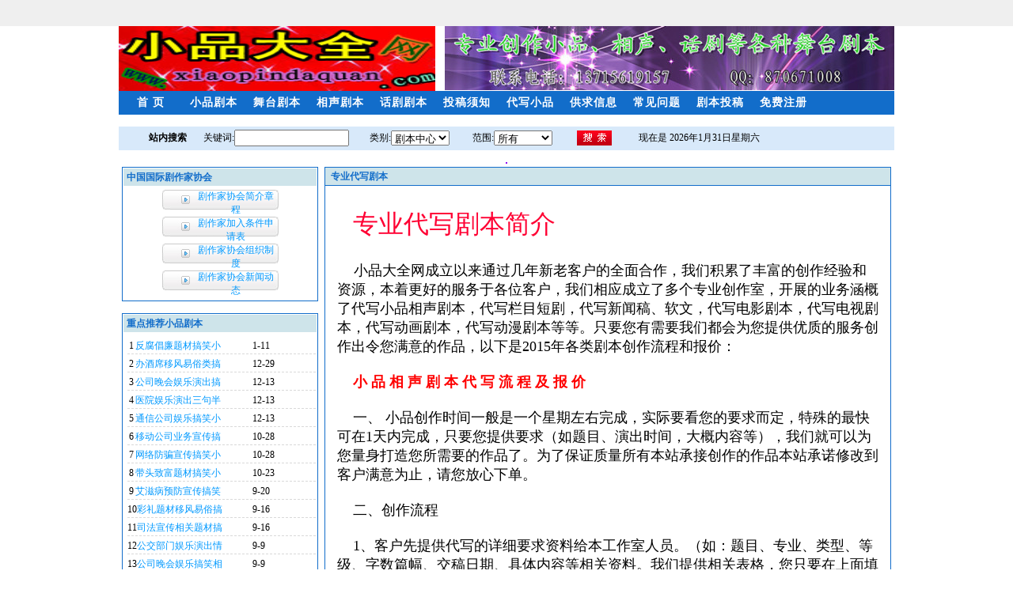

--- FILE ---
content_type: text/html; Charset=GB2312
request_url: http://www.xiaopindaquan.com/zydxjb/
body_size: 53602
content:
<!DOCTYPE html PUBLIC "-//W3C//DTD XHTML 1.0 Transitional//EN" "http://www.w3.org/TR/xhtml1/DTD/xhtml1-transitional.dtd">
<html>
<head>
<meta http-equiv="X-UA-Compatible" content="IE=EmulateIE7">
<meta http-equiv="Content-Type" content="text/html; charset=gb2312">
<meta http-equiv="Content-Language" content="gb2312">
<meta name="keywords" content="代写小品,代写相声,代写话剧,代写舞台剧">
<meta name="description" content="代写小品,代写相声,代写话剧,代写舞台剧">
<link rel="shortcut icon" href="/Skins/Default/images/favicon.ico">
<link rel="Bookmark" href="/Skins/Default/images/favicon.ico">
<Script language="JavaScript" Src="/Inc/Site.Js"></Script>
<Script language="JavaScript" Src="/Inc/Menu.Js"></Script>
<meta name="generator" content="YBBCms 6.1.0" />
<meta name="copyright" content="2008-2010 YiBuBan Inc." />
<title>小品信息网---专业代写剧本</title>
<script>
function get_Code(){
document.getElementById("imgurl").src='/inc/CodeNum.asp?'+Math.random()
}
</script>
			<style type="text/css">
<!--

#tab_container {
height:20px;
line-height:20px;
width:690px;
background-color:#CCCCCC;
}
#tab_container ul {
margin:0;
padding:0;
list-style:none;
}
#tab_container li {
margin-left:10px;
width:120px;
float:left;
padding:0;
list-style:none;
}
#navPyra .normal_tab{
float:left;
margin: 0 30px 0 0;
padding: 0;
line-height:20px;
height:20px;
list-style:none;
background-color:#CCCCCC;
}
#navPyra .normal_tab a {
display:block;
font-size:12px;
color:000000;

margin:0;

text-decoration: none;
}
#navPyra .current_tab{
float:left;
margin: 0 30px 0 0;
padding: 0;
height:20px;
list-style-type: none;
background-color:#CCCCCC;
}
#navPyra .current_tab a {
display:block;
font-size:12px;
color:#000;
margin:0;

text-decoration: none;
background-color:#CCCCCC;
}
-->
</style>



<LINK href="/newimg/style1.css" type=text/css rel=stylesheet>
</head>

<body>
<SCRIPT language=JavaScript>
<!--
function mmLoadMenus() {
  if (window.mm_menu_1217143319_0) return;
    window.mm_menu_1217143319_0 = new Menu("root",70,20,"",12,"#ffffff","#ffffff","#000000","#000000","center","middle",3,0,100,-5,7,true,true,false,0,true,true);
  mm_menu_1217143319_0.addMenuItem("单口相声","location='/Screenplay_1_1_0/'");
  mm_menu_1217143319_0.addMenuItem("群口相声","location='/Screenplay_2_1_0/'");
  mm_menu_1217143319_0.addMenuItem("其它相声","location='/Screenplay_3_1_0/'");
  mm_menu_1217143319_0.addMenuItem("对口相声","location='/Screenplay_4_1_0/'");
   mm_menu_1217143319_0.hideOnMouseOut=true;
   mm_menu_1217143319_0.bgColor='';
   mm_menu_1217143319_0.menuBorder=0;
   mm_menu_1217143319_0.menuLiteBgColor='';
   mm_menu_1217143319_0.menuBorderBgColor='';
   window.mm_menu_1217143320_0 = new Menu("root",70,20,"",12,"#ffffff","#ffffff","#000000","#000000","center","middle",3,0,100,-5,7,true,true,false,0,true,true);
  mm_menu_1217143320_0.addMenuItem("音乐剧","location='/telescript_32_1_0/'");
  mm_menu_1217143320_0.addMenuItem("情景剧","location='/telescript_33_1_0/'");
  mm_menu_1217143320_0.addMenuItem("快板","location='/telescript_34_1_0/'");
  mm_menu_1217143320_0.addMenuItem("三句半","location='/telescript_35_1_0/'");
  mm_menu_1217143320_0.addMenuItem("哑剧","location='/telescript_36_1_0/'");
  mm_menu_1217143320_0.addMenuItem("戏曲","location='/telescript_37_1_0/'");
  mm_menu_1217143320_0.addMenuItem("双簧","location='/telescript_38_1_0/'");
  mm_menu_1217143320_0.addMenuItem("二人转","location='/telescript_39_1_0/'");
  mm_menu_1217143320_0.addMenuItem("诗朗诵","location='/telescript_40_1_0/'");
  mm_menu_1217143320_0.addMenuItem("演讲稿","location='/telescript_41_1_0/'");
   mm_menu_1217143320_0.hideOnMouseOut=true;
   mm_menu_1217143320_0.bgColor='';
   mm_menu_1217143320_0.menuBorder=0;
   mm_menu_1217143320_0.menuLiteBgColor='';
   mm_menu_1217143320_0.menuBorderBgColor='';
   
     window.mm_menu_1217143321_0 = new Menu("root",100,20,"",12,"#ffffff","#ffffff","#000000","#000000","center","middle",3,0,100,-5,7,true,true,false,0,true,true);
  mm_menu_1217143321_0.addMenuItem("喜剧小品","location='/xiaoping_42_1_0/'");
  mm_menu_1217143321_0.addMenuItem("感人小品","location='/xiaoping_43_1_0/'");
  mm_menu_1217143321_0.addMenuItem("节气小品","location='/xiaoping_44_1_0/'");
  mm_menu_1217143321_0.addMenuItem("行业小品","location='/xiaoping_45_1_0/'");
  mm_menu_1217143321_0.addMenuItem("其它小品","location='/xiaoping_46_1_0/'");

   mm_menu_1217143321_0.hideOnMouseOut=true;
   mm_menu_1217143321_0.bgColor='';
   mm_menu_1217143321_0.menuBorder=0;
   mm_menu_1217143321_0.menuLiteBgColor='';
   mm_menu_1217143321_0.menuBorderBgColor='';
   
   window.mm_menu_1217143322_0 = new Menu("root",100,20,"",12,"#ffffff","#ffffff","#000000","#000000","center","middle",3,0,100,-5,7,true,true,false,0,true,true);
  mm_menu_1217143322_0.addMenuItem("喜剧小品","location='about-gsjj.asp'");
  mm_menu_1217143322_0.addMenuItem("小品剧本","location='news.asp'");
  mm_menu_1217143322_0.addMenuItem("小品剧本","location='about-zzjg.asp'");
  mm_menu_1217143322_0.addMenuItem("小品剧本","location='about-gsjj.asp'");
  mm_menu_1217143322_0.addMenuItem("小品剧本","location='news.asp'");
  mm_menu_1217143322_0.addMenuItem("小品剧本","location='about-zzjg.asp'");
  mm_menu_1217143322_0.addMenuItem("小品剧本","location='about-gsjj.asp'");
  mm_menu_1217143322_0.addMenuItem("小品剧本","location='news.asp'");
  mm_menu_1217143322_0.addMenuItem("小品剧本","location='about-zzjg.asp'");
   mm_menu_1217143322_0.hideOnMouseOut=true;
   mm_menu_1217143322_0.bgColor='';
   mm_menu_1217143322_0.menuBorder=0;
   mm_menu_1217143322_0.menuLiteBgColor='';
   mm_menu_1217143322_0.menuBorderBgColor='';
   window.mm_menu_1217143623_0 = new Menu("root",76,20,"",12,"#ffffff","#ffffff","#000000","#000000","center","middle",3,0,100,-5,7,true,true,false,0,true,true);
  mm_menu_1217143623_0.addMenuItem("歌词","location='problem.asp'");
  mm_menu_1217143623_0.addMenuItem("歌词","location='service_khfk.asp'");
   mm_menu_1217143623_0.hideOnMouseOut=true;
   mm_menu_1217143623_0.bgColor='';
   mm_menu_1217143623_0.menuBorder=0;
   mm_menu_1217143623_0.menuLiteBgColor='';
   mm_menu_1217143623_0.menuBorderBgColor='';
     
window.mm_menu_1217143624_0 = new Menu("root",76,20,"",12,"#ffffff","#ffffff","#000000","#000000","center","middle",3,0,100,-5,7,true,true,false,0,true,true);
  mm_menu_1217143624_0.addMenuItem("小说","location='problem.asp'");
  mm_menu_1217143624_0.addMenuItem("小说","location='service_khfk.asp'");
   mm_menu_1217143624_0.hideOnMouseOut=true;
   mm_menu_1217143624_0.bgColor='';
   mm_menu_1217143624_0.menuBorder=0;
   mm_menu_1217143624_0.menuLiteBgColor='';
   mm_menu_1217143624_0.menuBorderBgColor='';

   
   window.mm_menu_1217143625_0 = new Menu("root",76,20,"",12,"#ffffff","#ffffff","#000000","#000000","center","middle",3,0,100,-5,7,true,true,false,0,true,true);
  mm_menu_1217143625_0.addMenuItem("搞笑话剧","location='/lanmu_47_1_0/'");
  mm_menu_1217143625_0.addMenuItem("校园话剧","location='/lanmu_48_1_0/'");
  mm_menu_1217143625_0.addMenuItem("感人话剧","location='/lanmu_49_1_0/'");
  mm_menu_1217143625_0.addMenuItem("行业话剧","location='/lanmu_50_1_0/'");
  mm_menu_1217143625_0.addMenuItem("经典话剧","location='/lanmu_51_1_0/'");
  mm_menu_1217143625_0.addMenuItem("英语话剧","location='/lanmu_52_1_0/'");
  mm_menu_1217143625_0.addMenuItem("其它话剧","location='/lanmu_54_1_0/'");
  mm_menu_1217143625_0.addMenuItem("资讯","location='/lanmu_55_1_0/'");
   mm_menu_1217143625_0.hideOnMouseOut=true;
   mm_menu_1217143625_0.bgColor='';
   mm_menu_1217143625_0.menuBorder=0;
   mm_menu_1217143625_0.menuLiteBgColor='';
   mm_menu_1217143625_0.menuBorderBgColor='';

mm_menu_1217143624_0.writeMenus();
} // mmLoadMenus()
//-->
</SCRIPT>
<SCRIPT language=JavaScript src="/newimg/mm_menu.js"></SCRIPT>
<SCRIPT language=JavaScript1.2>mmLoadMenus();</SCRIPT>
<table width="100%" border="0" cellspacing="0" cellpadding="0">
  <tr>
    <td height="22" align="center" bgcolor="#EFEFEF"><table cellspacing="0" cellpadding="0" width="980" align="center" border="0">
      <tbody>
        <tr>
          <td height="33"><table cellspacing="0" cellpadding="0" width="100%" border="0">
              <tbody>
                <tr>
                
                </tr>
              </tbody>
          </table></td>
        </tr>
      </tbody>
    </table></td>
  </tr>
</table>

<table width="980" border="0" align="center" cellpadding="0" cellspacing="0" bgcolor="#FFFFFF">
  <tr>
    <td width="317" height="80"><img src="/newimg/logo.jpg" width="400" height="82" /></td>
    <td width="663" align="right"><img src="/newimg/topbb.jpg"  /></td>
  </tr>
</table>

<table width="100%" border="0" cellspacing="0" cellpadding="0">
  <tr>
    <td><table width="980" border="0" align="center" cellpadding="0" cellspacing="0">
  <tr>
    <td><DIV id=PageTop02 ><!--主要栏目设置-->
<DIV id=PageTopMenu>
<UL>
  <LI><a href="/">首 页</a> </LI> 
  <LI><A id=link3 
  onmouseover="MM_showMenu(window.mm_menu_1217143321_0,0,24,null,'link3')" 
  onmouseout=MM_startTimeout(); href="/xiaoping/"  
    name=link3>小品剧本</a> </LI>  
  <LI><a href="/telescript/" id=link2 
  onmouseover="MM_showMenu(window.mm_menu_1217143320_0,0,24,null,'link2')" 
  onmouseout=MM_startTimeout();
    name=link2>舞台剧本</a> </LI>   
  <LI><a href="/Screenplay/" id=link1 
  onmouseover="MM_showMenu(window.mm_menu_1217143319_0,0,24,null,'link1')" 
  onmouseout=MM_startTimeout();
   name=link1>相声剧本</a> </LI>   
  <LI><a href="/lanmu/" id=link7 
  onmouseover="MM_showMenu(window.mm_menu_1217143625_0,0,24,null,'link7')" 
  onmouseout=MM_startTimeout(); name=link7 >话剧剧本</a></LI>    
          <LI><a href="/Notes/">投稿须知</a></LI>    
	<LI><a href="/zydxjb/">代写小品</a></LI>    
         <LI><a href="/class_106_1_0/">供求信息</a></LI>    
         <LI><a href="/Article_80_1_0/">常见问题</a></LI>
         <LI><a href="/Member/Index.asp">剧本投稿</a></LI>
         <LI><a href="/Reg.asp" target="_parent">免费注册</a></LI>

                	 </UL></DIV></DIV></td>
  </tr>
</table></td>
  </tr>
</table>
<table width="100%" border="0" cellspacing="0" cellpadding="0">
  <tr>
    <td>&nbsp;</td>
  </tr>
</table>
<table width="980" border="0" align="center" cellpadding="0" cellspacing="0">
  <tr>
    <td height="30" bgcolor="#D8E9FA"><table width="100%" border="0" cellspacing="0" cellpadding="0">
      <tr>
        <td width="67%"><table width="100%" border="0" cellspacing="0" cellpadding="2">
       <form method="post" action="/Search/Search.asp" target="_blank">
          <tr>
            <td width="13%" align="right"><span class="footnav1"><strong>站内搜索</strong></span></td>
            <td width="9%" align="right"><span class="footnav1">关键词:</span> </td>
            <td width="23%"><input name="Key" type="text" id="Key" title="请输入想查询的关键字" size="16"/>
            <input name="City" type="hidden" value="0" /><input name="qualification" type="hidden" value="2" /></td>
            <td width="7%" align="right"><span class="footnav1">类别:</span> </td>
            <td width="14%"><select id="Type" name="Type">
                            <option value="Article" selected="selected">剧本中心</option>
                            <option value="Company">企业黄页</option>
                            <option value="Class">供求信息</option>
 <option value="Class">明星经纪</option>
 <option value="Class">艺人经纪</option>
 <option value="Class">明星代言</option>
            </select></td>
            <td width="6%" align="right"><span class="footnav1">范围:</span> </td>
            <td width="16%"><select name="select2">
              <option value="所有">所有</option>
              <option value="标题">标题</option>
              <option value="内容简介">内容简介</option>
            </select></td>
            <td width="12%" align="left"><input type="image" width="44" name="imageField2" src="/Skins/Default/images/juben_r15_c4.jpg" /></td>
          </tr>
         </form>
        </table></td>
        <td width="33%"><script type="text/javascript">
        	todayDate = new Date();
			date = todayDate.getDate();
			month= todayDate.getMonth() +1;
			year= todayDate.getYear();
			document.write("现在是 ")
			if(navigator.appName == "Netscape")
			{
				document.write(1900+year);
				document.write("年");
				document.write(month);
				document.write("月");
				document.write(date);
				document.write("日");
			}
			if(navigator.appVersion.indexOf("MSIE") != -1)
			{
			document.write(year);
			document.write("年");
			document.write(month);
			document.write("月");
			document.write(date);
			document.write("日 ");
			}
			if (todayDate.getDay() == 5) document.write("星期五")
			if (todayDate.getDay() == 6) document.write("星期六")
			if (todayDate.getDay() == 0) document.write("星期日")
			if (todayDate.getDay() == 1) document.write("星期一")
			if (todayDate.getDay() == 2) document.write("星期二")
			if (todayDate.getDay() == 3) document.write("星期三")
			if (todayDate.getDay() == 4) document.write("星期四")
        </script></td>
      </tr>
    </table></td>
  </tr>
</table>


<table width="100%" border="0" cellspacing="0" cellpadding="0">
  <tr>
    <td>&nbsp;</td>
  </tr>
</table>
<table border="0" align="center" cellpadding="0" cellspacing="1" bgcolor="#9208F4" class="toptianchong">
  <tr>
    <td align="center" bgcolor="#FFFFFF"><a href="http://www.juben108.com/xpjbczs/" class="bai"><img name="juben_r4_c3"  

src="http://www.juben108.com/Skins/Default/images/ad15.gif" width="972" height="90" border="0" id="juben_r4_c3" alt="" /></td>
  </tr>
</table>
<table width="980" border="0" align="center" cellpadding="0" cellspacing="0">
  <tr>
    <td><table width="100%" border="0" cellspacing="4" cellpadding="0">
      <tr>
        <td width="26%" valign="top"><div class="nlbk">
          <div class="nltt"><span class="titlezi">中国国际剧作家协会</span></div>
          <div class="nlcon">
            <table border="0" align="center" cellpadding="4" cellspacing="0">
              <tr>
                <td><table width="100%" border="0" cellpadding="0" cellspacing="0" class="about1">
                    <tr>
                      <td align="center"><a href="../Workshops">剧作家协会简介章程</a></td>
                    </tr>
                </table></td>
              </tr>
              <tr>
                <td><table width="100%" border="0" cellpadding="0" cellspacing="0" class="about1">
                    <tr>
                      <td align="center"><a href="cy"><a href="../cy">剧作家加入条件申请表</a></td>
                    </tr>
                </table></td>
              </tr>
              <tr>
                <td><table width="100%" border="0" cellpadding="0" cellspacing="0" class="about1">
                    <tr>
                      <td align="center"><a href="System"><a href="../System">剧作家协会组织制度</a></td>
                    </tr>
                </table></td>
              </tr>
              <tr>
                <td><table width="100%" border="0" cellpadding="0" cellspacing="0" class="about1">
                    <tr>
                      <td align="center"><a href="../Article_82_1_0/">剧作家协会新闻动态</a></td>
                    </tr>
                </table></td>
              </tr>
            </table>
          </div>
        </div><table width="100%" border="0" cellspacing="0" cellpadding="0">
  <tr>
    <td>&nbsp;</td>
  </tr>
</table>

<div class="nlbk">
          <div class="nltt">重点推荐小品剧本</div>
          <div class="nlcon"><table width="100%" border="0" cellpadding="2" cellspacing="0" class="newstitle">
                <tr>
                  <td width="4%" align="center" class="STYLE16">1</td>
                  <td width="62%" align="left"><a href="/xiaoping_27940_1/">反腐倡廉题材搞笑小</a></td>
                  <td width="34%">1-11</td>
                </tr>
              </table><table width="100%" border="0" cellpadding="2" cellspacing="0" class="newstitle">
                <tr>
                  <td width="4%" align="center" class="STYLE16">2</td>
                  <td width="62%" align="left"><a href="/xiaoping_27939_1/">办酒席移风易俗类搞</a></td>
                  <td width="34%">12-29</td>
                </tr>
              </table><table width="100%" border="0" cellpadding="2" cellspacing="0" class="newstitle">
                <tr>
                  <td width="4%" align="center" class="STYLE16">3</td>
                  <td width="62%" align="left"><a href="/xiaoping_27937_1/">公司晚会娱乐演出搞</a></td>
                  <td width="34%">12-13</td>
                </tr>
              </table><table width="100%" border="0" cellpadding="2" cellspacing="0" class="newstitle">
                <tr>
                  <td width="4%" align="center" class="STYLE16">4</td>
                  <td width="62%" align="left"><a href="/xiaoping_27936_1/">医院娱乐演出三句半</a></td>
                  <td width="34%">12-13</td>
                </tr>
              </table><table width="100%" border="0" cellpadding="2" cellspacing="0" class="newstitle">
                <tr>
                  <td width="4%" align="center" class="STYLE16">5</td>
                  <td width="62%" align="left"><a href="/xiaoping_27935_1/">通信公司娱乐搞笑小</a></td>
                  <td width="34%">12-13</td>
                </tr>
              </table><table width="100%" border="0" cellpadding="2" cellspacing="0" class="newstitle">
                <tr>
                  <td width="4%" align="center" class="STYLE16">6</td>
                  <td width="62%" align="left"><a href="/xiaoping_27934_1/">移动公司业务宣传搞</a></td>
                  <td width="34%">10-28</td>
                </tr>
              </table><table width="100%" border="0" cellpadding="2" cellspacing="0" class="newstitle">
                <tr>
                  <td width="4%" align="center" class="STYLE16">7</td>
                  <td width="62%" align="left"><a href="/xiaoping_27933_1/">网络防骗宣传搞笑小</a></td>
                  <td width="34%">10-28</td>
                </tr>
              </table><table width="100%" border="0" cellpadding="2" cellspacing="0" class="newstitle">
                <tr>
                  <td width="4%" align="center" class="STYLE16">8</td>
                  <td width="62%" align="left"><a href="/xiaoping_27932_1/">带头致富题材搞笑小</a></td>
                  <td width="34%">10-23</td>
                </tr>
              </table><table width="100%" border="0" cellpadding="2" cellspacing="0" class="newstitle">
                <tr>
                  <td width="4%" align="center" class="STYLE16">9</td>
                  <td width="62%" align="left"><a href="/xiaoping_27931_1/">艾滋病预防宣传搞笑</a></td>
                  <td width="34%">9-20</td>
                </tr>
              </table><table width="100%" border="0" cellpadding="2" cellspacing="0" class="newstitle">
                <tr>
                  <td width="4%" align="center" class="STYLE16">10</td>
                  <td width="62%" align="left"><a href="/xiaoping_27929_1/">彩礼题材移风易俗搞</a></td>
                  <td width="34%">9-16</td>
                </tr>
              </table><table width="100%" border="0" cellpadding="2" cellspacing="0" class="newstitle">
                <tr>
                  <td width="4%" align="center" class="STYLE16">11</td>
                  <td width="62%" align="left"><a href="/xiaoping_27928_1/">司法宣传相关题材搞</a></td>
                  <td width="34%">9-16</td>
                </tr>
              </table><table width="100%" border="0" cellpadding="2" cellspacing="0" class="newstitle">
                <tr>
                  <td width="4%" align="center" class="STYLE16">12</td>
                  <td width="62%" align="left"><a href="/xiaoping_27927_1/">公交部门娱乐演出情</a></td>
                  <td width="34%">9-9</td>
                </tr>
              </table><table width="100%" border="0" cellpadding="2" cellspacing="0" class="newstitle">
                <tr>
                  <td width="4%" align="center" class="STYLE16">13</td>
                  <td width="62%" align="left"><a href="/xiaoping_27926_1/">公司晚会娱乐搞笑相</a></td>
                  <td width="34%">9-9</td>
                </tr>
              </table><table width="100%" border="0" cellpadding="2" cellspacing="0" class="newstitle">
                <tr>
                  <td width="4%" align="center" class="STYLE16">14</td>
                  <td width="62%" align="left"><a href="/xiaoping_27925_1/">预防网络金融诈骗宣</a></td>
                  <td width="34%">9-2</td>
                </tr>
              </table><table width="100%" border="0" cellpadding="2" cellspacing="0" class="newstitle">
                <tr>
                  <td width="4%" align="center" class="STYLE16">15</td>
                  <td width="62%" align="left"><a href="/xiaoping_27924_1/">司法宣传搞笑小品《</a></td>
                  <td width="34%">9-2</td>
                </tr>
              </table><table width="100%" border="0" cellpadding="2" cellspacing="0" class="newstitle">
                <tr>
                  <td width="4%" align="center" class="STYLE16">16</td>
                  <td width="62%" align="left"><a href="/xiaoping_27923_1/">机关单位娱乐演出搞</a></td>
                  <td width="34%">8-31</td>
                </tr>
              </table><table width="100%" border="0" cellpadding="2" cellspacing="0" class="newstitle">
                <tr>
                  <td width="4%" align="center" class="STYLE16">17</td>
                  <td width="62%" align="left"><a href="/xiaoping_27922_1/">公司单位工会团建娱</a></td>
                  <td width="34%">8-31</td>
                </tr>
              </table><table width="100%" border="0" cellpadding="2" cellspacing="0" class="newstitle">
                <tr>
                  <td width="4%" align="center" class="STYLE16">18</td>
                  <td width="62%" align="left"><a href="/xiaoping_27921_1/">楼盘推广销售搞笑小</a></td>
                  <td width="34%">8-5</td>
                </tr>
              </table><table width="100%" border="0" cellpadding="2" cellspacing="0" class="newstitle">
                <tr>
                  <td width="4%" align="center" class="STYLE16">19</td>
                  <td width="62%" align="left"><a href="/xiaoping_27920_1/">校园生活题材搞笑小</a></td>
                  <td width="34%">8-1</td>
                </tr>
              </table><table width="100%" border="0" cellpadding="2" cellspacing="0" class="newstitle">
                <tr>
                  <td width="4%" align="center" class="STYLE16">20</td>
                  <td width="62%" align="left"><a href="/xiaoping_27919_1/">医师节娱乐演出搞笑</a></td>
                  <td width="34%">8-1</td>
                </tr>
              </table></div>
        </div></td>
        <td width="74%" valign="top"><table width="100%" border="0" cellpadding="0" cellspacing="1" bgcolor="#126DCA">
          <tr>
            <td height="24" bgcolor="#CEE4EA"  class="nltt"><span class="titlezi">&nbsp;专业代写剧本</span></td>
          </tr>
          <tr>
            <td height="400" valign="top" bgcolor="#FFFFFF"><table width="100%" border="0" align="center" cellpadding="0" cellspacing="0">
              <tr>
                <td>&nbsp;</td>
              </tr>
              <tr>
                <td valign="top"><table width="96%" border="0" align="center" cellpadding="2" cellspacing="0">
                    <tr>
                      <td><P><FONT size=4>&nbsp;&nbsp;&nbsp; <FONT color=#ff0033 size=6>专业代写剧本简介</FONT><BR><BR><FONT size=5>&nbsp;</FONT><FONT size=4>&nbsp;&nbsp; 小品大全网成立以来通过几年新老客户的全面合作，我们积累了丰富的创作经验和资源，本着更好的服务于各位客户，我们相应成立了多个专业创作室，开展的业务涵概了代写小品相声剧本，代写栏目短剧，代写新闻稿、软文，代写电影剧本，代写电视剧本，代写动画剧本，代写动漫剧本等等。只要您有需要我们都会为您提供优质的服务创作出令您满意的作品，以下是2015年各类剧本创作流程和报价：<BR><BR>&nbsp;&nbsp;<FONT color=#ff0000>&nbsp; </FONT></FONT><STRONG><FONT color=#ff0000>小 品 相 声 剧 本 代 写 流 程 及 报 价<BR></FONT></STRONG><BR>&nbsp;&nbsp;&nbsp; 一、 小品创作时间一般是一个星期左右完成，实际要看您的要求而定，特殊的最快可在1天内完成，只要您提供要求（如题目、演出时间，大概内容等），我们就可以为您量身打造您所需要的作品了。为了保证质量所有本站承接创作的作品本站承诺修改到客户满意为止，请您放心下单。<BR><BR>&nbsp;&nbsp;&nbsp; 二、创作流程<BR><BR>&nbsp;&nbsp;&nbsp; 1、客户先提供代写的详细要求资料给本工作室人员。（如：题目、专业、类型、等级、字数篇幅、交稿日期、具体内容等相关资料。我们提供相关表格，您只要在上面填写好您要求的相关材料就行。）<BR><BR>&nbsp;&nbsp;&nbsp; 2、 本工作室人员给您报价。（报价会根据客户的要求、时间而变动，最终解释权归本小品大全网所有。）<BR><BR>&nbsp;&nbsp;&nbsp; 3、经双方商谈一致同意报价后，请您先支付百分之五十以上的定金。<BR><BR>&nbsp;&nbsp;&nbsp; 4、当确认收到您的订金后，我们马上开始创作剧本题纲概要。<BR><BR>&nbsp;&nbsp;&nbsp; 5、我们构思好题纲概要让您审核，如果不符合您的意思，我们马上根据您的意见开始重写。审核通过后，<FONT color=#ff0000>余款付清</FONT>，我们继续后面的创作。<BR><BR>&nbsp;&nbsp;&nbsp; 6、我们在商定的时间内创作完成，发给您完整的剧本，等待您的审批。<BR><BR>&nbsp;&nbsp;&nbsp; 7、请您将要修改的具体要求提供给我们进行修改，直至您满意为止。（注：修稿要求与预先商谈的具体要求有变动的，则将另商谈收取费用，在您审核通过的大纲内有不满意的我们免费包修改到您满意为止）<BR><BR>&nbsp;&nbsp;&nbsp; 8、 所有稿件版权归小品大全网所有，演出结束后不得在任何地方发表或宣传（如有上电视台或公开演出的要求需在创作开始前跟我们说明）。<BR></P>
<DIV align=left><FONT color=#000000 size=4></FONT>&nbsp;</DIV>
<DIV align=left><FONT color=#000000 size=4>&nbsp;&nbsp;&nbsp; 9、大纲或剧本完成后在15天内客户没有给修改意见的，我们视为合格，超出15天我们不再承担修改义务并且不退任何的费用。&nbsp;（指的是大纲或剧本给到客户或是客户给了修改意见，我们修改后客户连续15天没有给回复的）</FONT></DIV>
<P><BR>&nbsp;&nbsp;&nbsp; 三、代写价格<BR><BR>&nbsp;&nbsp;&nbsp; 1、<FONT color=#ff0000>普通编剧</FONT>：适合用于公司活动，演出之类时表演的小品，保证笑点在3-5次左右<FONT size=4><STRONG style="FONT-SIZE: large; FONT-FAMILY: Simsun; FONT-VARIANT: normal; WHITE-SPACE: normal; WORD-SPACING: 0px; TEXT-TRANSFORM: none; COLOR: rgb(0,0,0); FONT-STYLE: normal; LETTER-SPACING: normal; LINE-HEIGHT: normal; BACKGROUND-COLOR: rgb(255,255,255); TEXT-INDENT: 0px; -webkit-text-stroke-width: 0px"><FONT color=#dd2292><FONT color=#2bb3d5>（注明：这种价格规定剧本长度在15分钟内，每超出一到五分钟，则多加收300元费用）</FONT></FONT></STRONG>：<BR><BR>&nbsp;&nbsp;&nbsp;1）、 三十天以上完成是800元；<BR><BR>&nbsp;&nbsp;&nbsp; 2）、 十五至三十天完成是1000元；</FONT></P>
<P>&nbsp;&nbsp;&nbsp;&nbsp;3）、 十到十五天完成是1100元</P>
<P></FONT><FONT size=4>&nbsp;&nbsp;&nbsp; 4）、 七到十天完成1200元；<BR><BR>&nbsp;&nbsp;&nbsp; 4）、 六天内完成1300元；<BR><BR>&nbsp;&nbsp;&nbsp; 5）、 五内完成1400元；<BR><BR>&nbsp;&nbsp;&nbsp; 6）、 四内完成1500元；</FONT></P>
<P><FONT size=4>&nbsp;&nbsp;&nbsp;&nbsp;7）、 三内完成1600元</FONT></P>
<P><FONT size=4>&nbsp;&nbsp;&nbsp; 8）、 二内完成1800元</FONT></P>
<P><FONT size=4>&nbsp;&nbsp;&nbsp; 9）、 一内完成2100元<BR><BR><BR>&nbsp;&nbsp;&nbsp; 2、<FONT color=#ff0000>中级编剧</FONT>：适合用于在商演，市级比赛时表演的专业小品，笑点在5-8次左右<STRONG style="FONT-SIZE: large; FONT-FAMILY: Simsun; FONT-VARIANT: normal; WHITE-SPACE: normal; WORD-SPACING: 0px; TEXT-TRANSFORM: none; COLOR: rgb(0,0,0); FONT-STYLE: normal; LETTER-SPACING: normal; LINE-HEIGHT: normal; BACKGROUND-COLOR: rgb(255,255,255); TEXT-INDENT: 0px; -webkit-text-stroke-width: 0px"><FONT color=#dd2292><FONT color=#2bb3d5>（注明：这种价格规定剧本长度在15分钟内，每超出一到五分钟，则多加收300元费用）</FONT></FONT></STRONG>：</FONT></P>
<P><BR><BR><FONT size=4>&nbsp;&nbsp;&nbsp;&nbsp;&nbsp;<FONT size=4><SPAN style="WHITE-SPACE: normal; WORD-SPACING: 0px; TEXT-TRANSFORM: none; FLOAT: none; COLOR: rgb(0,0,0); FONT: large Simsun; DISPLAY: inline !important; LETTER-SPACING: normal; BACKGROUND-COLOR: rgb(255,255,255); TEXT-INDENT: 0px; -webkit-text-stroke-width: 0px">1）、三十天内完成创作收费2000元</SPAN><BR style="WHITE-SPACE: normal; WORD-SPACING: 0px; TEXT-TRANSFORM: none; COLOR: rgb(0,0,0); FONT: large Simsun; LETTER-SPACING: normal; BACKGROUND-COLOR: rgb(255,255,255); TEXT-INDENT: 0px; -webkit-text-stroke-width: 0px"><BR style="WHITE-SPACE: normal; WORD-SPACING: 0px; TEXT-TRANSFORM: none; COLOR: rgb(0,0,0); FONT: large Simsun; LETTER-SPACING: normal; BACKGROUND-COLOR: rgb(255,255,255); TEXT-INDENT: 0px; -webkit-text-stroke-width: 0px"><SPAN style="WHITE-SPACE: normal; WORD-SPACING: 0px; TEXT-TRANSFORM: none; FLOAT: none; COLOR: rgb(0,0,0); FONT: large Simsun; DISPLAY: inline !important; LETTER-SPACING: normal; BACKGROUND-COLOR: rgb(255,255,255); TEXT-INDENT: 0px; -webkit-text-stroke-width: 0px">&nbsp;&nbsp;&nbsp; 2）、十五天完成创作收费2200元</SPAN><BR style="WHITE-SPACE: normal; WORD-SPACING: 0px; TEXT-TRANSFORM: none; COLOR: rgb(0,0,0); FONT: large Simsun; LETTER-SPACING: normal; BACKGROUND-COLOR: rgb(255,255,255); TEXT-INDENT: 0px; -webkit-text-stroke-width: 0px"><BR style="WHITE-SPACE: normal; WORD-SPACING: 0px; TEXT-TRANSFORM: none; COLOR: rgb(0,0,0); FONT: large Simsun; LETTER-SPACING: normal; BACKGROUND-COLOR: rgb(255,255,255); TEXT-INDENT: 0px; -webkit-text-stroke-width: 0px"><SPAN style="WHITE-SPACE: normal; WORD-SPACING: 0px; TEXT-TRANSFORM: none; FLOAT: none; COLOR: rgb(0,0,0); FONT: large Simsun; DISPLAY: inline !important; LETTER-SPACING: normal; BACKGROUND-COLOR: rgb(255,255,255); TEXT-INDENT: 0px; -webkit-text-stroke-width: 0px">&nbsp;&nbsp;&nbsp; 3）、十天完成创作收费2300元</SPAN><BR style="WHITE-SPACE: normal; WORD-SPACING: 0px; TEXT-TRANSFORM: none; COLOR: rgb(0,0,0); FONT: large Simsun; LETTER-SPACING: normal; BACKGROUND-COLOR: rgb(255,255,255); TEXT-INDENT: 0px; -webkit-text-stroke-width: 0px"><BR style="WHITE-SPACE: normal; WORD-SPACING: 0px; TEXT-TRANSFORM: none; COLOR: rgb(0,0,0); FONT: large Simsun; LETTER-SPACING: normal; BACKGROUND-COLOR: rgb(255,255,255); TEXT-INDENT: 0px; -webkit-text-stroke-width: 0px"><SPAN style="WHITE-SPACE: normal; WORD-SPACING: 0px; TEXT-TRANSFORM: none; FLOAT: none; COLOR: rgb(0,0,0); FONT: large Simsun; DISPLAY: inline !important; LETTER-SPACING: normal; BACKGROUND-COLOR: rgb(255,255,255); TEXT-INDENT: 0px; -webkit-text-stroke-width: 0px">&nbsp;&nbsp;&nbsp; 4）、七天完成创作收费2500元</SPAN><BR style="WHITE-SPACE: normal; WORD-SPACING: 0px; TEXT-TRANSFORM: none; COLOR: rgb(0,0,0); FONT: large Simsun; LETTER-SPACING: normal; BACKGROUND-COLOR: rgb(255,255,255); TEXT-INDENT: 0px; -webkit-text-stroke-width: 0px"><BR style="WHITE-SPACE: normal; WORD-SPACING: 0px; TEXT-TRANSFORM: none; COLOR: rgb(0,0,0); FONT: large Simsun; LETTER-SPACING: normal; BACKGROUND-COLOR: rgb(255,255,255); TEXT-INDENT: 0px; -webkit-text-stroke-width: 0px"><SPAN style="WHITE-SPACE: normal; WORD-SPACING: 0px; TEXT-TRANSFORM: none; FLOAT: none; COLOR: rgb(0,0,0); FONT: large Simsun; DISPLAY: inline !important; LETTER-SPACING: normal; BACKGROUND-COLOR: rgb(255,255,255); TEXT-INDENT: 0px; -webkit-text-stroke-width: 0px">&nbsp;&nbsp;&nbsp; 5）、六天完成创作收费2600元</SPAN><BR style="WHITE-SPACE: normal; WORD-SPACING: 0px; TEXT-TRANSFORM: none; COLOR: rgb(0,0,0); FONT: large Simsun; LETTER-SPACING: normal; BACKGROUND-COLOR: rgb(255,255,255); TEXT-INDENT: 0px; -webkit-text-stroke-width: 0px"><BR style="WHITE-SPACE: normal; WORD-SPACING: 0px; TEXT-TRANSFORM: none; COLOR: rgb(0,0,0); FONT: large Simsun; LETTER-SPACING: normal; BACKGROUND-COLOR: rgb(255,255,255); TEXT-INDENT: 0px; -webkit-text-stroke-width: 0px"><SPAN style="WHITE-SPACE: normal; WORD-SPACING: 0px; TEXT-TRANSFORM: none; FLOAT: none; COLOR: rgb(0,0,0); FONT: large Simsun; DISPLAY: inline !important; LETTER-SPACING: normal; BACKGROUND-COLOR: rgb(255,255,255); TEXT-INDENT: 0px; -webkit-text-stroke-width: 0px">&nbsp;&nbsp;&nbsp; 6）、五天完成创作收费2700元</SPAN><BR style="WHITE-SPACE: normal; WORD-SPACING: 0px; TEXT-TRANSFORM: none; COLOR: rgb(0,0,0); FONT: large Simsun; LETTER-SPACING: normal; BACKGROUND-COLOR: rgb(255,255,255); TEXT-INDENT: 0px; -webkit-text-stroke-width: 0px"><BR style="WHITE-SPACE: normal; WORD-SPACING: 0px; TEXT-TRANSFORM: none; COLOR: rgb(0,0,0); FONT: large Simsun; LETTER-SPACING: normal; BACKGROUND-COLOR: rgb(255,255,255); TEXT-INDENT: 0px; -webkit-text-stroke-width: 0px"><SPAN style="WHITE-SPACE: normal; WORD-SPACING: 0px; TEXT-TRANSFORM: none; FLOAT: none; COLOR: rgb(0,0,0); FONT: large Simsun; DISPLAY: inline !important; LETTER-SPACING: normal; BACKGROUND-COLOR: rgb(255,255,255); TEXT-INDENT: 0px; -webkit-text-stroke-width: 0px">&nbsp;&nbsp;&nbsp; 7）、四天完成创作收费2800元</SPAN><BR style="WHITE-SPACE: normal; WORD-SPACING: 0px; TEXT-TRANSFORM: none; COLOR: rgb(0,0,0); FONT: large Simsun; LETTER-SPACING: normal; BACKGROUND-COLOR: rgb(255,255,255); TEXT-INDENT: 0px; -webkit-text-stroke-width: 0px"><BR style="WHITE-SPACE: normal; WORD-SPACING: 0px; TEXT-TRANSFORM: none; COLOR: rgb(0,0,0); FONT: large Simsun; LETTER-SPACING: normal; BACKGROUND-COLOR: rgb(255,255,255); TEXT-INDENT: 0px; -webkit-text-stroke-width: 0px"><SPAN style="WHITE-SPACE: normal; WORD-SPACING: 0px; TEXT-TRANSFORM: none; FLOAT: none; COLOR: rgb(0,0,0); FONT: large Simsun; DISPLAY: inline !important; LETTER-SPACING: normal; BACKGROUND-COLOR: rgb(255,255,255); TEXT-INDENT: 0px; -webkit-text-stroke-width: 0px">&nbsp;&nbsp;&nbsp; 8）、三天完成创作收费2900元</SPAN><BR style="WHITE-SPACE: normal; WORD-SPACING: 0px; TEXT-TRANSFORM: none; COLOR: rgb(0,0,0); FONT: large Simsun; LETTER-SPACING: normal; BACKGROUND-COLOR: rgb(255,255,255); TEXT-INDENT: 0px; -webkit-text-stroke-width: 0px"><BR style="WHITE-SPACE: normal; WORD-SPACING: 0px; TEXT-TRANSFORM: none; COLOR: rgb(0,0,0); FONT: large Simsun; LETTER-SPACING: normal; BACKGROUND-COLOR: rgb(255,255,255); TEXT-INDENT: 0px; -webkit-text-stroke-width: 0px"><SPAN style="WHITE-SPACE: normal; WORD-SPACING: 0px; TEXT-TRANSFORM: none; FLOAT: none; COLOR: rgb(0,0,0); FONT: large Simsun; DISPLAY: inline !important; LETTER-SPACING: normal; BACKGROUND-COLOR: rgb(255,255,255); TEXT-INDENT: 0px; -webkit-text-stroke-width: 0px">&nbsp;&nbsp;&nbsp; 9）、二天完成创作收费3200元</SPAN><BR style="WHITE-SPACE: normal; WORD-SPACING: 0px; TEXT-TRANSFORM: none; COLOR: rgb(0,0,0); FONT: large Simsun; LETTER-SPACING: normal; BACKGROUND-COLOR: rgb(255,255,255); TEXT-INDENT: 0px; -webkit-text-stroke-width: 0px"><BR style="WHITE-SPACE: normal; WORD-SPACING: 0px; TEXT-TRANSFORM: none; COLOR: rgb(0,0,0); FONT: large Simsun; LETTER-SPACING: normal; BACKGROUND-COLOR: rgb(255,255,255); TEXT-INDENT: 0px; -webkit-text-stroke-width: 0px"></FONT><SPAN style="WHITE-SPACE: normal; WORD-SPACING: 0px; TEXT-TRANSFORM: none; FLOAT: none; COLOR: rgb(0,0,0); FONT: large Simsun; DISPLAY: inline !important; LETTER-SPACING: normal; BACKGROUND-COLOR: rgb(255,255,255); TEXT-INDENT: 0px; -webkit-text-stroke-width: 0px">&nbsp;&nbsp;&nbsp;&nbsp;</SPAN><BR>&nbsp;&nbsp;&nbsp; 不接受一天的创作，因为要保证质量。<BR><BR>&nbsp;&nbsp;&nbsp; 3、<FONT color=#ff0000>高级编剧</FONT>：适合用于在大型活动中演出，省级或以上表演，上电视台的专业小品，笑点在10次以上<STRONG style="FONT-SIZE: large; FONT-FAMILY: Simsun; FONT-VARIANT: normal; WHITE-SPACE: normal; WORD-SPACING: 0px; TEXT-TRANSFORM: none; COLOR: rgb(0,0,0); FONT-STYLE: normal; LETTER-SPACING: normal; LINE-HEIGHT: normal; BACKGROUND-COLOR: rgb(255,255,255); TEXT-INDENT: 0px; -webkit-text-stroke-width: 0px"><FONT color=#dd2292><FONT color=#2bb3d5>（注明：这种价格规定剧本长度在15分钟内，每超出一到五分钟，则多加收300元费用）</FONT></FONT></STRONG>：<BR><BR>&nbsp;&nbsp;&nbsp;&nbsp;&nbsp;&nbsp;&nbsp;&nbsp; <SPAN style="WHITE-SPACE: normal; WORD-SPACING: 0px; TEXT-TRANSFORM: none; FLOAT: none; COLOR: rgb(0,0,0); FONT: large Simsun; DISPLAY: inline !important; LETTER-SPACING: normal; BACKGROUND-COLOR: rgb(255,255,255); TEXT-INDENT: 0px; -webkit-text-stroke-width: 0px">1）、二个月完成创作收费4000元</SPAN><BR style="WHITE-SPACE: normal; WORD-SPACING: 0px; TEXT-TRANSFORM: none; COLOR: rgb(0,0,0); FONT: large Simsun; LETTER-SPACING: normal; BACKGROUND-COLOR: rgb(255,255,255); TEXT-INDENT: 0px; -webkit-text-stroke-width: 0px"><BR style="WHITE-SPACE: normal; WORD-SPACING: 0px; TEXT-TRANSFORM: none; COLOR: rgb(0,0,0); FONT: large Simsun; LETTER-SPACING: normal; BACKGROUND-COLOR: rgb(255,255,255); TEXT-INDENT: 0px; -webkit-text-stroke-width: 0px"><SPAN style="WHITE-SPACE: normal; WORD-SPACING: 0px; TEXT-TRANSFORM: none; FLOAT: none; COLOR: rgb(0,0,0); FONT: large Simsun; DISPLAY: inline !important; LETTER-SPACING: normal; BACKGROUND-COLOR: rgb(255,255,255); TEXT-INDENT: 0px; -webkit-text-stroke-width: 0px">&nbsp;&nbsp;&nbsp; 2）、一个月完成创作收费4100元</SPAN><BR style="WHITE-SPACE: normal; WORD-SPACING: 0px; TEXT-TRANSFORM: none; COLOR: rgb(0,0,0); FONT: large Simsun; LETTER-SPACING: normal; BACKGROUND-COLOR: rgb(255,255,255); TEXT-INDENT: 0px; -webkit-text-stroke-width: 0px"><BR style="WHITE-SPACE: normal; WORD-SPACING: 0px; TEXT-TRANSFORM: none; COLOR: rgb(0,0,0); FONT: large Simsun; LETTER-SPACING: normal; BACKGROUND-COLOR: rgb(255,255,255); TEXT-INDENT: 0px; -webkit-text-stroke-width: 0px"><SPAN style="WHITE-SPACE: normal; WORD-SPACING: 0px; TEXT-TRANSFORM: none; FLOAT: none; COLOR: rgb(0,0,0); FONT: large Simsun; DISPLAY: inline !important; LETTER-SPACING: normal; BACKGROUND-COLOR: rgb(255,255,255); TEXT-INDENT: 0px; -webkit-text-stroke-width: 0px">&nbsp;&nbsp;&nbsp; 3）、半个月完成创作收费4200元</SPAN><BR style="WHITE-SPACE: normal; WORD-SPACING: 0px; TEXT-TRANSFORM: none; COLOR: rgb(0,0,0); FONT: large Simsun; LETTER-SPACING: normal; BACKGROUND-COLOR: rgb(255,255,255); TEXT-INDENT: 0px; -webkit-text-stroke-width: 0px"><BR style="WHITE-SPACE: normal; WORD-SPACING: 0px; TEXT-TRANSFORM: none; COLOR: rgb(0,0,0); FONT: large Simsun; LETTER-SPACING: normal; BACKGROUND-COLOR: rgb(255,255,255); TEXT-INDENT: 0px; -webkit-text-stroke-width: 0px"><SPAN style="WHITE-SPACE: normal; WORD-SPACING: 0px; TEXT-TRANSFORM: none; FLOAT: none; COLOR: rgb(0,0,0); FONT: large Simsun; DISPLAY: inline !important; LETTER-SPACING: normal; BACKGROUND-COLOR: rgb(255,255,255); TEXT-INDENT: 0px; -webkit-text-stroke-width: 0px">&nbsp;&nbsp;&nbsp; 4）、十天完成创作收费4300元</SPAN><BR style="WHITE-SPACE: normal; WORD-SPACING: 0px; TEXT-TRANSFORM: none; COLOR: rgb(0,0,0); FONT: large Simsun; LETTER-SPACING: normal; BACKGROUND-COLOR: rgb(255,255,255); TEXT-INDENT: 0px; -webkit-text-stroke-width: 0px"><BR style="WHITE-SPACE: normal; WORD-SPACING: 0px; TEXT-TRANSFORM: none; COLOR: rgb(0,0,0); FONT: large Simsun; LETTER-SPACING: normal; BACKGROUND-COLOR: rgb(255,255,255); TEXT-INDENT: 0px; -webkit-text-stroke-width: 0px"><SPAN style="WHITE-SPACE: normal; WORD-SPACING: 0px; TEXT-TRANSFORM: none; FLOAT: none; COLOR: rgb(0,0,0); FONT: large Simsun; DISPLAY: inline !important; LETTER-SPACING: normal; BACKGROUND-COLOR: rgb(255,255,255); TEXT-INDENT: 0px; -webkit-text-stroke-width: 0px">&nbsp;&nbsp;&nbsp; 5）、七天完成创作收费4400元</SPAN><BR style="WHITE-SPACE: normal; WORD-SPACING: 0px; TEXT-TRANSFORM: none; COLOR: rgb(0,0,0); FONT: large Simsun; LETTER-SPACING: normal; BACKGROUND-COLOR: rgb(255,255,255); TEXT-INDENT: 0px; -webkit-text-stroke-width: 0px"><BR style="WHITE-SPACE: normal; WORD-SPACING: 0px; TEXT-TRANSFORM: none; COLOR: rgb(0,0,0); FONT: large Simsun; LETTER-SPACING: normal; BACKGROUND-COLOR: rgb(255,255,255); TEXT-INDENT: 0px; -webkit-text-stroke-width: 0px"><SPAN style="WHITE-SPACE: normal; WORD-SPACING: 0px; TEXT-TRANSFORM: none; FLOAT: none; COLOR: rgb(0,0,0); FONT: large Simsun; DISPLAY: inline !important; LETTER-SPACING: normal; BACKGROUND-COLOR: rgb(255,255,255); TEXT-INDENT: 0px; -webkit-text-stroke-width: 0px">&nbsp;&nbsp;&nbsp; 6）、六天完成创作收费4500元</SPAN><BR style="WHITE-SPACE: normal; WORD-SPACING: 0px; TEXT-TRANSFORM: none; COLOR: rgb(0,0,0); FONT: large Simsun; LETTER-SPACING: normal; BACKGROUND-COLOR: rgb(255,255,255); TEXT-INDENT: 0px; -webkit-text-stroke-width: 0px"><BR style="WHITE-SPACE: normal; WORD-SPACING: 0px; TEXT-TRANSFORM: none; COLOR: rgb(0,0,0); FONT: large Simsun; LETTER-SPACING: normal; BACKGROUND-COLOR: rgb(255,255,255); TEXT-INDENT: 0px; -webkit-text-stroke-width: 0px"><SPAN style="WHITE-SPACE: normal; WORD-SPACING: 0px; TEXT-TRANSFORM: none; FLOAT: none; COLOR: rgb(0,0,0); FONT: large Simsun; DISPLAY: inline !important; LETTER-SPACING: normal; BACKGROUND-COLOR: rgb(255,255,255); TEXT-INDENT: 0px; -webkit-text-stroke-width: 0px">&nbsp;&nbsp;&nbsp; 7）、五天完成创作收费4600元</SPAN><BR style="WHITE-SPACE: normal; WORD-SPACING: 0px; TEXT-TRANSFORM: none; COLOR: rgb(0,0,0); FONT: large Simsun; LETTER-SPACING: normal; BACKGROUND-COLOR: rgb(255,255,255); TEXT-INDENT: 0px; -webkit-text-stroke-width: 0px"><BR style="WHITE-SPACE: normal; WORD-SPACING: 0px; TEXT-TRANSFORM: none; COLOR: rgb(0,0,0); FONT: large Simsun; LETTER-SPACING: normal; BACKGROUND-COLOR: rgb(255,255,255); TEXT-INDENT: 0px; -webkit-text-stroke-width: 0px"><SPAN style="WHITE-SPACE: normal; WORD-SPACING: 0px; TEXT-TRANSFORM: none; FLOAT: none; COLOR: rgb(0,0,0); FONT: large Simsun; DISPLAY: inline !important; LETTER-SPACING: normal; BACKGROUND-COLOR: rgb(255,255,255); TEXT-INDENT: 0px; -webkit-text-stroke-width: 0px">&nbsp;&nbsp;&nbsp; 8）、四天完成创作收费4800元</SPAN><BR style="WHITE-SPACE: normal; WORD-SPACING: 0px; TEXT-TRANSFORM: none; COLOR: rgb(0,0,0); FONT: large Simsun; LETTER-SPACING: normal; BACKGROUND-COLOR: rgb(255,255,255); TEXT-INDENT: 0px; -webkit-text-stroke-width: 0px"><BR style="WHITE-SPACE: normal; WORD-SPACING: 0px; TEXT-TRANSFORM: none; COLOR: rgb(0,0,0); FONT: large Simsun; LETTER-SPACING: normal; BACKGROUND-COLOR: rgb(255,255,255); TEXT-INDENT: 0px; -webkit-text-stroke-width: 0px"><SPAN style="WHITE-SPACE: normal; WORD-SPACING: 0px; TEXT-TRANSFORM: none; FLOAT: none; COLOR: rgb(0,0,0); FONT: large Simsun; DISPLAY: inline !important; LETTER-SPACING: normal; BACKGROUND-COLOR: rgb(255,255,255); TEXT-INDENT: 0px; -webkit-text-stroke-width: 0px">&nbsp;&nbsp;&nbsp; 9）、三天完成创作收费5100元</SPAN><BR style="WHITE-SPACE: normal; WORD-SPACING: 0px; TEXT-TRANSFORM: none; COLOR: rgb(0,0,0); FONT: large Simsun; LETTER-SPACING: normal; BACKGROUND-COLOR: rgb(255,255,255); TEXT-INDENT: 0px; -webkit-text-stroke-width: 0px"></FONT></P><SPAN style="WHITE-SPACE: normal; WORD-SPACING: 0px; TEXT-TRANSFORM: none; FLOAT: none; COLOR: rgb(0,0,0); FONT: large Simsun; DISPLAY: inline !important; LETTER-SPACING: normal; BACKGROUND-COLOR: rgb(255,255,255); TEXT-INDENT: 0px; -webkit-text-stroke-width: 0px"></SPAN>
<P><FONT size=4><SPAN style="WHITE-SPACE: normal; WORD-SPACING: 0px; TEXT-TRANSFORM: none; FLOAT: none; COLOR: rgb(0,0,0); FONT: large Simsun; DISPLAY: inline !important; LETTER-SPACING: normal; BACKGROUND-COLOR: rgb(255,255,255); TEXT-INDENT: 0px; -webkit-text-stroke-width: 0px">&nbsp;&nbsp;&nbsp; 因为要保证质量，不接受二天创作</SPAN><BR>&nbsp;&nbsp;&nbsp;&nbsp;<BR>&nbsp;&nbsp;&nbsp; 代写剧本注意事项：<BR><BR>&nbsp;&nbsp;&nbsp; 1、所有定写业务都先付一半定金或一次性付清；<BR><BR>&nbsp;&nbsp;&nbsp; 2、如果客户约稿后又取消业务，或者由客户原因中断合作，则定金不退；若本站完成不了该业务，将定金全部退还；<BR><BR>&nbsp;&nbsp;&nbsp; 3、所有剧本都创作到客户满意为止，编剧会热情为您服务，使用时请注明创作编剧的姓名；<BR><BR>&nbsp;&nbsp;&nbsp; 4如果作品要用到比赛或上电视请跟我们说明，否则将追究版权责任；<BR><BR>&nbsp;&nbsp;&nbsp; 代写快板、三句半、音乐剧、情景剧价格<BR><BR>&nbsp;&nbsp;&nbsp; 1、<FONT color=#f70909>普通快板、三句半、音乐剧、情景剧</FONT>：（这种剧本适合演出、公司活动、娱乐活动等。）<STRONG style="FONT-SIZE: large; FONT-FAMILY: Simsun; FONT-VARIANT: normal; WHITE-SPACE: normal; WORD-SPACING: 0px; TEXT-TRANSFORM: none; COLOR: rgb(0,0,0); FONT-STYLE: normal; LETTER-SPACING: normal; LINE-HEIGHT: normal; BACKGROUND-COLOR: rgb(255,255,255); TEXT-INDENT: 0px; -webkit-text-stroke-width: 0px"><FONT color=#dd2292><FONT color=#2bb3d5>（注明：这种价格规定剧本长度在15分钟内，每超出一到五分钟，则多加收300元费用）</FONT></FONT></STRONG></FONT></P>
<P><BR><FONT size=4>1）、 三十天以上完成是900元；<BR><BR>2）、 十五至三十天完成是1100元； </FONT></P>
<P><FONT size=4>3）、 十到十五天完成是1200元</FONT></P>
<P><FONT size=4>4）、 七到十天完成1300元；<BR><BR>4）、 六天内完成1400元；<BR><BR>5）、 五内完成1500元；<BR><BR>6）、 四内完成1600元；</FONT></P>
<P><FONT size=4>7）、 三内完成1700元</FONT></P>
<P><FONT size=4>8）、 二内完成2000元</FONT></P>
<P><FONT size=4>9）、 一内完成2200元<BR></FONT></P>
<P><BR><FONT size=4>&nbsp;&nbsp;&nbsp; 2、<FONT color=#ff0000>高级快板、三句半、音乐剧、情景剧</FONT>：（这种剧本适合各种比赛和上电视。）<STRONG style="FONT-SIZE: large; FONT-FAMILY: Simsun; FONT-VARIANT: normal; WHITE-SPACE: normal; WORD-SPACING: 0px; TEXT-TRANSFORM: none; COLOR: rgb(0,0,0); FONT-STYLE: normal; LETTER-SPACING: normal; LINE-HEIGHT: normal; BACKGROUND-COLOR: rgb(255,255,255); TEXT-INDENT: 0px; -webkit-text-stroke-width: 0px"><FONT color=#dd2292><FONT color=#2bb3d5>（注明：这种价格规定剧本长度在15分钟内，每超出一到五分钟，则多加收300元费用）</FONT></FONT></STRONG><BR></FONT></P>
<P><FONT size=4>&nbsp;&nbsp;&nbsp; 1）、十天以上完成创作收费2500元<BR><BR>&nbsp;&nbsp;&nbsp; 2）、七到十天完成创作收费2800元<BR><BR>&nbsp;&nbsp;&nbsp; 3）、五到七天完成创作收费3200元<BR><BR>&nbsp;&nbsp;&nbsp; 4）、三到五天完成创作收费3500元<BR><BR>&nbsp;&nbsp;&nbsp; 5）、二天完成创作收费3800元<BR><BR>&nbsp;&nbsp;&nbsp; 6）、因为要保证质量，不接受一天创作<BR><BR>&nbsp;&nbsp;&nbsp; 3、<FONT color=#f70909>超级快板、三句半、音乐剧、情景剧</FONT>：（适合明星表演或上电视专业表演或春晚的）<BR><BR>&nbsp;&nbsp;&nbsp; 专业作家创作，创作时间在一个星期以上，收费一万元起</FONT></P>
<P><BR><BR><FONT size=4>&nbsp;</FONT></P>
<P><FONT size=4>&nbsp;&nbsp;&nbsp; 专 业 代 写 动 画 剧 本 流 程 及 报 价<BR><BR>&nbsp;&nbsp;&nbsp; 一、创作流程<BR><BR>&nbsp;&nbsp;&nbsp; 1、先双方确定谈好集数、时间和价钱<BR><BR>&nbsp;&nbsp;&nbsp; 2、由制作方详细介绍剧情和要求<BR><BR>&nbsp;&nbsp;&nbsp; 3、双方签订创作合同<BR><BR>&nbsp;&nbsp;&nbsp; 4、开始创作，修改剧本<BR><BR>&nbsp;&nbsp;&nbsp; 5、结帐方式为：签合同后付50%定金，创作一半后付50%</FONT></P>
<P><FONT size=4></FONT>&nbsp;</P>
<P><FONT size=4>&nbsp;&nbsp;&nbsp; 二、创作费用<BR><BR>&nbsp;&nbsp;&nbsp; 1、普通编剧：电影90分钟一个20000元，电视剧每集1分钟150元，2分钟300元，3分钟400元，5分钟700元，10分钟1200元，15分钟1500元<BR><BR>&nbsp;&nbsp;&nbsp; 2、高级编剧：电影90分钟一个30000元，电视剧每集每集1分钟200元，2分钟400元，3分钟600元，5分钟900元，10分钟1800元，15分钟2500元</FONT></P>
<P><BR><BR><FONT size=4>&nbsp;&nbsp;&nbsp; 专业代写栏目剧本（电视短剧）流程及报价<BR><BR>&nbsp;&nbsp;&nbsp; 一、创作流程<BR><BR>&nbsp;&nbsp;&nbsp; 1、先双方确定谈好集数、时间和价钱<BR><BR>&nbsp;&nbsp;&nbsp; 2、由制作方详细介绍剧情和要求<BR><BR>&nbsp;&nbsp;&nbsp; 3、双方签订创作合同<BR><BR>&nbsp;&nbsp;&nbsp; 4、开始创作，修改剧本<BR><BR>&nbsp;&nbsp;&nbsp; 5、结帐方式为：签合同时付50%定金，创作一半后付50%</FONT></P>
<P><BR><FONT size=4>&nbsp;&nbsp;&nbsp; 30分钟一个3000元，45分钟4500元<BR><BR>&nbsp;&nbsp;&nbsp; 电影、电视剧剧本创作流程和报价<BR><BR>&nbsp;&nbsp;&nbsp; 一、创作流程：<BR><BR>&nbsp;&nbsp;&nbsp; 1、客户先提供代写的详细要求资料给小品大全网。<BR><BR>&nbsp;&nbsp;&nbsp; （如：题目、专业、类型、等级、集数、编剧、字数篇幅、交稿日期、具体内容等相关资料。）<BR><BR>&nbsp;&nbsp;&nbsp; 2、 小品大全网负责人员给您报价。<BR><BR>&nbsp;&nbsp;&nbsp; （报价会根据客户的要求、时间而变动，最终解释权归小品大全网所有。）<BR><BR>&nbsp;&nbsp;&nbsp; 3、经双方商谈一致同意报价后，请您先支付50%定金。<BR><BR>&nbsp;&nbsp;&nbsp; （付款方式请查看小品大全网的付款方式专栏）<BR><BR>&nbsp;&nbsp;&nbsp; 4、您付订金后及时通知我们，当确认收到您的订金后，我们马上开始创作。<BR><BR>&nbsp;&nbsp;&nbsp; 5、我们在您规定的时间内先创作好故事大纲和每集大纲给您确认，确认好后我们继续后面的创作，如果不符合您的意思，我们马上根据您的意见开始重写或修改直到满意。<BR><BR>&nbsp;&nbsp;&nbsp; 6、创作完成大纲后再付30%的稿费。<BR><BR>&nbsp;&nbsp;&nbsp; 7、按期完成您的稿件后，我们发剧本的前三集和最后一集给您审核。<BR><BR>&nbsp;&nbsp;&nbsp; 8、审核通过后请付后面的20%稿费。<BR><BR>&nbsp;&nbsp;&nbsp; 9、收到稿费后我们将全部写好的初稿交给您审核，请您将要修改的具体要求提供给我们进行修改，直至您满意为止。（注：修稿要求与预先商谈的具体要求有变动的，则将另商谈收取费用）<BR><BR>&nbsp;&nbsp;&nbsp; 10、全部完稿后付完所有的稿费，所有稿件版权归您所有，但编剧的署名权归编剧所有，在完成拍摄后在片尾做上：鸣谢单位或网络支持，小品大全网<BR><BR>&nbsp;&nbsp;&nbsp; 11、如果在中途中没有按时交付稿费，我们将不再进行创作，所交付的稿费也不会退回，如果在完成剧本后对方不给剩下的稿费，那本剧本 所有版权归小品大全网所有，并且不退之前所交的稿费<BR><BR>&nbsp;&nbsp;&nbsp; 二、付款方式：<BR><BR>&nbsp;&nbsp;&nbsp; 1、第一种：一集结一集，也就是上集写好得到确认后由制片方付款，然后小品大全网继续创作下集。<BR><BR>&nbsp;&nbsp;&nbsp; 2、第二种：签合同后付50%定金，创作一半后付30%，全部完成后付20%<BR><BR>&nbsp;&nbsp;&nbsp; 三、创作费用<BR><BR>&nbsp;&nbsp;&nbsp; 咨询小品大全网工作室<BR><BR>&nbsp;&nbsp;&nbsp; 代写剧本注意事项：<BR><BR>&nbsp;&nbsp;&nbsp; 1、所有业务一律先付订金再写作；<BR><BR>&nbsp;&nbsp;&nbsp; 2、如果客户约稿后又取消业务，或者由客户原因中断合作，则定金不退；<BR><BR>&nbsp;&nbsp;&nbsp; 3、若本站完成不了该业务，将按合同把定金全部退还；<BR><BR>&nbsp;&nbsp;&nbsp; 4、在使用时要注明真实作者姓名。<BR><BR>&nbsp;&nbsp;&nbsp; 专业代写企业宣传片、广告创意策划剧本流程及报价<BR><BR>&nbsp;&nbsp;&nbsp; 如果您还在为找不到好的创意编剧发愁，如果您还在为没有好的创意和策划，当接的单每次被企业说创意不好而终结合作时，那么就来到小品大全网，因为这里有专业的创作团队，这里有顶尖的创意高手赢得了广大广告传媒公司，电视台的信赖与好评。因此打响了在行业内几乎几人不知的卓越品牌。我们从创意，策划，到完整的剧本一站式服务，相信创作剧本的力量，是您选择我们的理由。<BR><BR>&nbsp;&nbsp;&nbsp; 一、创作流程<BR><BR>&nbsp;&nbsp;&nbsp; 1、先双方确定谈好创意剧本的时长、创作的时间和价钱<BR><BR>&nbsp;&nbsp;&nbsp; 2、由制作方详细介绍要求<BR><BR>&nbsp;&nbsp;&nbsp; 3、双方签订创作合同<BR><BR>&nbsp;&nbsp;&nbsp; 4、开始创作，修改剧本<BR><BR>&nbsp;&nbsp;&nbsp; 5、结帐方式为：签合同后付完创意策划的全部款，创意修改到满意为止，如果是因制作方或企业方的问题导致创意无法完成，小品大全网不承担任何责任，也不退回创意策划款，如果是因我方无法完成，将收到的款全部退回。创作好创意策划后，小品大全网开始创作广告宣传片剧本，创作完成后先发一部份给制作方，制作方认为没多大问题后就把所有款结清，我方收到款后把完整剧本发给对方，然后对方提出修改意见，我方修改到满意为止。<BR><BR>&nbsp;&nbsp;&nbsp; 二、创作费用<BR><BR>&nbsp;&nbsp;&nbsp; 1、策划创意：5分钟内一个1500元，6—10分钟2500元，11—15分钟3000元，16—30分钟3500元，35—60分钟5000元。<BR><BR>&nbsp;&nbsp;&nbsp; 2、创意加剧本：5分钟内一个2000元，6—10分钟3000元，11—15分钟3500元，16—30分钟4000元，35—60分钟5500元。<BR><BR>&nbsp;&nbsp;&nbsp; </FONT></P></td>
                    </tr>
                    <tr>
                      <td align="center">&nbsp;</td>
                    </tr>
                </table></td>
              </tr>
            </table></td>
          </tr>
        </table></td>
      </tr>
    </table></td>
  </tr>
</table>
<table width="100%" border="0" cellspacing="0" cellpadding="0">
  <tr>
    <td>&nbsp;</td>
  </tr>
  <tr>
    <td align="center"><!DOCTYPE html PUBLIC "-//W3C//DTD XHTML 1.0 Transitional//EN" "http://www.w3.org/TR/xhtml1/DTD/xhtml1-transitional.dtd">
<html xmlns="http://www.w3.org/1999/xhtml">
<head>

<script>
var _hmt = _hmt || [];
(function() {
  var hm = document.createElement("script");
  hm.src = "https://hm.baidu.com/hm.js?8ca3c656a055f89cd36d6b02659e6918";
  var s = document.getElementsByTagName("script")[0]; 
  s.parentNode.insertBefore(hm, s);
})();
</script>

</head>
<body>

<style type="text/css">
<!--
body,td,th {
	font-size: 12px;
}
.footnav1 A { color:#FFFFFF;}
.footnav1 A:visited {
	color: #FFFFFF;
}
.footnav1 A:hover {
	color: #FFFFFF;
}
.footnav1 A:active {
	color: #FFFFFF;
}
-->
</style>
<table width="977" border="0" align="center" cellpadding="0" cellspacing="0">
  <tr>
    <td><table width="100%" border="0" cellspacing="0" cellpadding="0">
      <tr>
        <td> </td>
      </tr>
  <tr>


  <td height="30" align="center" bgcolor="#0CA8F3"  class="footnav1"><a href="/AboutUs"  class="bai">关于我们</a> | <a href="/zydxjb/" class="bai">专业代写剧本</a> |<a href="/Deal" class="bai">交易方式</a> | <a href="/Notes" class="bai">投稿须知</a> | <a href="/Payment" class="bai">付款方式</a> | <a href="/flsm/" class="bai">隐私政策</a>  | <a href="/ContactUs/" class="bai">联系我们</a> | <a href="/map/" class="bai">网站地图</a> | <a href="/coy/" class="bai">版权信息</a> </td>
        </tr>
    </table></td>
  </tr>
  <tr>


     <td align="center" class="foothg"><p> 小品剧本交易QQ：870671008&nbsp;  &nbsp;   剧本交易联系电话：13715619157<br />
   

    </td>
  </tr>
</table>

</td>
  </tr>
</table>

--- FILE ---
content_type: text/css
request_url: http://www.xiaopindaquan.com/newimg/style1.css
body_size: 3623
content:
BODY {margin:0; padding:0;	margin-left: 0px;
	margin-top: 0px;
	margin-right: 0px;
	margin-bottom: 0px; }
	
a:link {
	color: #0099FF;
	text-decoration: none;
}
a:visited {
	text-decoration: none;
	color: #0099FF;
}
a:hover {
	text-decoration: underline;
	color: #0099FF;
}
a:active {
	text-decoration: none;
	color: #0099FF;
}
.leftbored {
	border: 1px solid #E4E4E4;
	background-color: #FFFFFF;
	padding-top: 6px;
	padding-bottom: 6px;
	padding-right: 4px;
	padding-left: 4px;
	vertical-align: top;
}

.about1 {
	background-image: url(/Skins/Default/images/1101.gif);
	background-repeat: no-repeat;
	height: 25px;
	width: 147px;
	text-align: left;
	padding-left: 40px;
}

div,ul,li,td,th,tr{margin:0; padding:0; list-style:none;

}
body,td,th {
	font-size: 12px;
}

#PageTop02{ background:url() repeat-x;width:980px; height:30px; position:relative; background-color:#126dca;  }
#PageTopMenu UL {
	PADDING-RIGHT: 0px; DISPLAY: inline; PADDING-LEFT: 0px; FLOAT: left; PADDING-BOTTOM: 0px; PADDING-TOP: 0px; margin-top:0px; margin-bottom:0px; LIST-STYLE-TYPE: none; }
#PageTopMenu UL LI {
	FLOAT: left; WIDTH: 80px; LETTER-SPACING: 1px; height:30px; line-height:30px; text-align:center;
}
#PageTopMenu UL LI A:link {
	FONT-WEIGHT: bold; FONT-SIZE: 14px; COLOR: #fff; TEXT-DECORATION: none
}
#PageTopMenu UL LI A:visited {
	FONT-WEIGHT: bold; FONT-SIZE: 14px; COLOR: #fff; TEXT-DECORATION: none
}
#PageTopMenu UL LI A:hover {
	COLOR: #ffff00
}
/*页面代码*/
.lbk { width:246px; border:#126dca 1px double; height:auto; overflow:hidden;}
.ltt { width:241px; margin:1px; background-color:#CEE4EA; color:#126dca; height:22px; line-height:22px; padding-left:4px; font-weight:bold;}
.lmore { width:40px; height:18px; line-height:18px; margin-top:4px; margin-bottom:auto; float:right; font-weight:normal; text-align:center;}
.lcon { width:238px;height:200px; overflow:hidden; padding:4px;}
.rbk { width:350px; border:#126dca 1px double; height:auto; overflow:hidden; float:left;}
.rtt { width:345px; margin:1px; background-color:#CEE4EA; color:#126dca; height:22px; line-height:22px; padding-left:4px; font-weight:bold;}
.rmore { width:40px; height:18px; line-height:18px; margin-top:4px; margin-bottom:auto; float:right; font-weight:normal; text-align:center;}
.rcon { width:342px;height:200px; overflow:hidden; padding:4px;}
.rbk1 { width:350px; border:#126dca 1px double; height:auto; overflow:hidden; margin-left:4px; float: right;}
.rtt1 { width:345px; margin:1px; background-color:#CEE4EA; color:#126dca; height:22px; line-height:22px; padding-left:4px; font-weight:bold;}
.rmore1 { width:40px; height:18px; line-height:18px; margin-top:4px; margin-bottom:auto; float:right; font-weight:normal; text-align:center;}
.rcon1 { width:342px;height:200px; overflow:hidden; padding:4px;}
.newstitle {line-height: 20px;font-size:12px;height:20px;border-bottom:#D9D9D9 1px dashed;margin:2px;}
.foothg { font-size:12px; line-height:22px;}
/*内页代码*/
.nlbk { width:246px; border:#126dca 1px double; height:auto; overflow:hidden;}
.nltt { width: auto; margin:1px; background-color:#CEE4EA; color:#126dca; height:22px; line-height:22px; padding-left:4px; font-weight:bold;}
.nlmore { width:40px; height:18px; line-height:18px; margin-top:4px; margin-bottom:auto; float:right; font-weight:normal; text-align:center;}
.nlcon { width:238px;height: auto; overflow:hidden; padding:4px;}
.yqlj { width:960px; height: auto; overflow:hidden; margin-left:auto; margin-right:auto;}
.yqlj li { width:auto; padding-left:8px; height:22px; line-height:22px; float:left;}

--- FILE ---
content_type: application/x-javascript
request_url: http://www.xiaopindaquan.com/Inc/Site.Js
body_size: 18089
content:
<!--
function killErrors() {
return true;
}
window.onerror = killErrors;

function oCopy(str)
{
var clipBoardContent=str;
window.clipboardData.setData("Text",clipBoardContent);
alert("复制成功，您可以粘贴到你的 MSN/QQ/Blog/BBS 上推荐给你的好友");
}

//页头部位搜索分类
var searchid=0;
function searchsort(str,search_id){
  if(search_id!=searchid){
    document.getElementsByName("searchsortdiv")[searchid].className = "fu_bg_1";
    document.getElementsByName("searchsortdiv")[search_id].className = "fu_bg";
    document.searchform.Type.value = str;
	searchid = search_id;
  }
}

//加入收藏
function myAddPanel(title,url,desc)
{
if ((typeof window.sidebar == 'object') && (typeof window.sidebar.addPanel == 'function'))
//Gecko
{
window.sidebar.addPanel(title,url,desc);
}
else
//IE
{
window.external.AddFavorite(url,title);
}
}


//图片处理 Begin ===========================================
var flag=false;
function DrawImage(ImgD,w,h){
var image=new Image();
image.src=ImgD.src;
if(image.width>0 && image.height>0){
  flag=true;
  if(image.width/image.height>= w/h){
    if(image.width>w){
      ImgD.width=w;
      ImgD.height=(image.height*w)/image.width;
    }else{
      ImgD.width=image.width;
      ImgD.height=image.height;
    }
  }else{
    if(image.height>h){
      ImgD.height=h;
      ImgD.width=(image.width*h)/image.height;
    }else{
      ImgD.width=image.width;
      ImgD.height=image.height;
    }
  }
}
}

//改变图片大小
function resizepic(thispic)
{if(thispic.width>500) thispic.width=500;}
//图片处理 End ===========================================

function textLimitCheck(thisArea, maxLength){
  if (thisArea.value.length > maxLength){
    alert('限 '+maxLength + ' 个字符. \r超出的部分将自动去除.');
    thisArea.value = thisArea.value.substring(0, maxLength);
    thisArea.focus();
  }
}

function isNumberString(InString,RefString)
{
if(InString.length==0) return (false);
for (Count=0; Count < InString.length; Count++)  {
	TempChar= InString.substring (Count, Count+1);
	if (RefString.indexOf (TempChar, 0)==1)
	return (false);
}
return (true);
}

//更改字体大小 Begin =============================================
function fontZoomA(){
    document.getElementById('fontzoom').style.fontSize='';
	document.getElementById('fontzoom').style.lineHeight='';
}
function fontZoomB(){
    document.getElementById('fontzoom').style.fontSize='18pt';
	document.getElementById('fontzoom').style.lineHeight='28pt';
}
//更改字体大小 End =============================================

//当前时间
function SiteDate(){
 var enable=0; today=new Date();
   var day; var date;
   var time_start = new Date();
   var clock_start = time_start.getTime();
   if(today.getDay()==0)  day="星期日"
   if(today.getDay()==1)  day="星期一"
   if(today.getDay()==2)  day="星期二"
   if(today.getDay()==3)  day="星期三"
   if(today.getDay()==4)  day="星期四"
   if(today.getDay()==5)  day="星期五"
   if(today.getDay()==6)  day="星期六"
   date=(today.getFullYear())+"年"+(today.getMonth()+1)+"月"+today.getDate()+"日 ";
   document.write(date + day);
}

//密码强度检测 Begin =======================
function CharMode(iN){
	if (iN>=48 && iN <=57) //数字
		return 1;
	if (iN>=65 && iN <=90) //大写字母
		return 2;
	if (iN>=97 && iN <=122) //小写
		return 4;
	else
		return 8; //特殊字符
}

function checkStrong(sPW){
	if (sPW.length<=4)
		return 0;  //密码太短
	Modes=0;
	for (i=0;i<sPW.length;i++){
		Modes|=CharMode(sPW.charCodeAt(i));
	}
	return bitTotal(Modes);
}

function bitTotal(num){
	modes=0;
	for (i=0;i<4;i++){
		if (num & 1) modes++;
		num>>>=1;
	}
	return modes;
}

function pwStrength(pwd){
	O_color="#eeeeee";
	L_color="#FF0000";
	M_color="#FF9900";
	H_color="#33CC00";
	if (pwd==null||pwd==''){
		Lcolor=Mcolor=Hcolor=O_color;
	}
	else{
		S_level=checkStrong(pwd);
		switch(S_level)	 {
			case 0:
			case 1:
				Lcolor=L_color;
				Mcolor=Hcolor=O_color;
				break;
			case 2:
				Lcolor=Mcolor=M_color;
				Hcolor=O_color;
				break;
			default:
				Lcolor=Mcolor=Hcolor=H_color;
				}
	 }
	document.getElementById("strength_L").style.background=Lcolor;
	document.getElementById("strength_M").style.background=Mcolor;
	document.getElementById("strength_H").style.background=Hcolor;
	document.getElementById("strength_L").innerHTML=Text_L;
	document.getElementById("strength_M").innerHTML=Text_M;
	document.getElementById("strength_H").innerHTML=Text_H;
	return;
}
//密码强度检测 End =======================

// 显示无模式对话框
function ShowDialog(url, width, height) {
	var arr = showModalDialog(url, window, "dialogWidth:" + width + "px;dialogHeight:" + height + "px;help:no;scroll:no;status:no");
}

//表单提交 Begin =======================
function Ctlent(){
//ctrl + Enter
if(event.ctrlKey && window.event.keyCode==13){
  if(ClcKcntr()){
    this.document.addform.submit();
  }
}
//ctrl + s
if(event.ctrlKey && window.event.keyCode==83){
  if(ClcKcntr()){
    this.document.addform.submit();
  }
}
}
clckcnt=0;
function ClcKcntr(){
  clckcnt++;
  if(clckcnt > 1){
    alert('请求已经发出，请等待片刻！\n\n'+'不要重复提交，谢谢！');
	return false;
  }
  return true;
}
//表单提交 End =======================

function AddProduct(addKeyword) {
  var revisedTitle ="";
  var currentTitle = document.myform.Product.value;
  var key = 0;
  var sel2=currentTitle.split(',');
  for(var i = 0;i < sel2.length;i ++) {
	if(sel2[i] == addKeyword) {
	   key=1;
	}
  }
  if(key==1){
    for(var i = 0;i < sel2.length;i ++) {
	  if(sel2[i] != addKeyword) {
        if(sel2[i]!=""){
		  if (currentTitle==""){
            revisedTitle = sel2[i];
          }else{
		    if (revisedTitle!=""){
              revisedTitle = revisedTitle+","+sel2[i];
			}else{
              revisedTitle = sel2[i];
			}
          }
		}
	  }
    }
  }else{
    if (currentTitle==""){
       revisedTitle = addKeyword;
    }else{
       revisedTitle = currentTitle+","+addKeyword;
    }
  }
  document.myform.Product.value=revisedTitle;
}

//上传操作 Begin ============================================
//上传完成后返回参数处理
function upcom(Spath,path){
  if(path!=""){
  if(Spath!=""){
      document.myform.SPic.value = Spath;
    }else{
      document.myform.SPic.value = path;
    }
    document.myform.Pic.value = path;
  }
  document.getElementById("up").style.display = "none";
  closeWithIframe();
}
//优惠券上传完成后返回参数处理
function upcou(Spath,path) {
    var sel1 = document.myform.PicList.value;
	if(sel1!=""){
	  sel1 = sel1 +'|'+path;
	}else{
	  sel1 = path;
	}
    document.myform.PicList.value = sel1;
	var sel2=document.myform.Pic;
	sel2.options[sel2.length]=new Option(path,Spath);
	sel2.selectedIndex = sel2.length-1;
	document.getElementById("PicPreview").innerHTML = "<Img src="+Spath+" onload=\'DrawImage(this, 118, 118);\'>";
    document.getElementById("PicUp").style.display='none'
}

function PicReset(str){
  if(str != ""){document.getElementById("PicPreview").innerHTML = "<Img src="+str+" onload=\'DrawImage(this, 118, 118);\'>";}
}
//上传操作 End ============================================

//全角转半角 =====================================
function DBC2SBC(input,str,flag){
var i;
var result='';
for(i=0;i<str.length;i++){
str1=str.charCodeAt(i);
if(str1<125&&!flag)
result+=String.fromCharCode(str.charCodeAt(i));
else
result+=String.fromCharCode(str.charCodeAt(i)-65248);
}
input.value = result;
}

//浮动提示框功能 Begin ========================================
var Obj=''
document.onmouseup=MUp
document.onmousemove=MMove

function MDown(Object){
Obj=Object.id
document.all(Obj).setCapture()
pX=event.x-document.all(Obj).style.pixelLeft;
pY=event.y-document.all(Obj).style.pixelTop;
}

function MMove(){
if(Obj!=''){
  document.all(Obj).style.left=event.x-pX;
  document.all(Obj).style.top=event.y-pY;
  }
}

function MUp(){
if(Obj!=''){
  document.all(Obj).releaseCapture();
  Obj='';
  }
}
document.write('<div id="massage_box" style="display:none">loading...</div>');
document.write('<div id="bgDiv" style="display:none"></div>');
function openWithIframe(tit,url,w,h){
    //屏幕背景变暗
	var sWidth,sHeight;
	sWidth=document.body.clientWidth;
	sHeight=document.body.scrollHeight;
	if(sHeight<window.screen.height){sHeight=window.screen.height;}
	document.getElementById("bgDiv").style.display="";
	document.getElementById("bgDiv").style.position="absolute";
	document.getElementById("bgDiv").style.top="0";
	document.getElementById("bgDiv").style.background="#000000";
	document.getElementById("bgDiv").style.filter="Alpha(Opacity=30);";
	document.getElementById("bgDiv").style.left="0";
	document.getElementById("bgDiv").style.width=sWidth + "px";
	document.getElementById("bgDiv").style.height=sHeight + "px";
	document.getElementById("bgDiv").style.zIndex = "10000";
    //显示层
    document.getElementById("massage_box").style.left = (document.body.clientWidth - w) / 2+"px";
    document.getElementById("massage_box").style.top = (screen.height - h) / 2-80+"px";
    document.getElementById("massage_box").style.screenx = (document.body.clientWidth - w) / 2+"px";//仅适用于Netscape
    document.getElementById("massage_box").style.screeny = (screen.height - h) / 2-80+"px";//仅适用于Netscape
    document.getElementById("massage_box").style.width = w+"px";
    document.getElementById("massage_box").style.height = h+"px";
    document.getElementById("massage_box").className = "massage_box";
	var popiframe;
	popiframe = '<div style="border-width:1 1 3 1; width:100%; height:100%; background:#fff; color:#666666; font-size:12px;zIndex:1000">'
	popiframe += '<div onmousedown=MDown(massage_box) style="background:#666666; height:20px; font-family:Verdana, Arial, Helvetica, sans-serif; font-size:12px;color:#fff;cursor:move;padding:0 0 4px 0">'
	popiframe += '<div style="display:inline; width:200px; position:absolute;padding:3px 0 0 5px;color:#ffffff" id=pop_title>'+tit+'</div>'
	popiframe += '<span onClick="closeWithIframe()" style="float:right; display:inline; cursor:pointer;padding:3px 5px 0 0;font-size:12px;color:#ffffff;">关闭</span>'
	popiframe += '</div>'
	popiframe += '<div style="padding:5px" ><iframe src="'+url+'" width="'+(w-11)+'px"  height="'+(h-36)+'px" frameborder=0 scrolling=no></iframe></div>'
	popiframe += '</div>'
    document.getElementById("massage_box").innerHTML=popiframe;
    document.getElementById("massage_box").style.display = "";
}
function closeWithIframe(){
    document.getElementById("massage_box").style.display="none";
    document.getElementById("bgDiv").style.display="none";
}

//浮动提示框功能 End ========================================

function InitAjax(){
var ajax=false;
try { ajax = new ActiveXObject("Msxml2.XMLHTTP"); }
catch (e) { try { ajax = new ActiveXObject("Microsoft.XMLHTTP"); } catch (E) { ajax = false; } }
if (!ajax && typeof XMLHttpRequest!='undefined') { ajax = new XMLHttpRequest(); }
return ajax;}
//公用ajax
function ToAjax(url,Post){
	if (url!=""){
		var getinfo = "";
		var ajax = InitAjax();
		ajax.open("POST", url, true);
		ajax.setRequestHeader("CONTENT-TYPE","application/x-www-form-urlencoded; charset=GB2312");
		ajax.send(Post);
	    ajax.onreadystatechange = function(){
		  if (ajax.readyState == 4){getinfo = ajax.responseText;}
	      document.getElementById("AjaxShow").innerHTML = getinfo;
		  }
	}
}

//搜索提示框 Begin ===========================
function searchajax(key,type,installdir){
  if(key!=""){
		var getinfo = "";
		var sUrl = "Key="+escape(key);
		if(type!="")sUrl+="&Type="+escape(type);
		var ajax = InitAjax();
		ajax.open("POST", installdir+"Search/Search.Ajax.asp", true);
		ajax.setRequestHeader("CONTENT-TYPE","application/x-www-form-urlencoded; charset=gb2312");
		ajax.send("Action=SearchList&Key="+escape(key)+"&Type="+escape(type));
	    ajax.onreadystatechange = function(){
		  if(ajax.readyState == 4){getinfo = ajax.responseText;}
		    if(getinfo!=""){
		      document.getElementById("SearchList").style.display = "";
              document.getElementById("SearchList").innerHTML = getinfo +"<div onclick='SearchList.innerHTML=\"\";SearchList.style.display=\"none\"' style='float:right;color:blue;cursor:pointer;padding:2px 5px'>关闭</a>";
			}else{
			  document.getElementById("SearchList").innerHTML = "";
			  document.getElementById("SearchList").style.display = "none";
			}
		  }
  }else{
    document.getElementById("SearchList").innerHTML = "";
    document.getElementById("SearchList").style.display = "none";
  }
}
document.onclick=function(){
  document.getElementById("SearchList").innerHTML = "";
  document.getElementById("SearchList").style.display = "none";
}
//搜索提示框 End ===========================

//添加信息店铺等时AJAX调用自定义选项
//t 1分类信息2店铺 sid 分类ID id 内容id
function dbajax(t,sid,id){
		var getinfo = "";
		var ajax = InitAjax();
		ajax.open("POST","../Inc/WM.DB.Ajax.asp" , true);
		ajax.setRequestHeader("CONTENT-TYPE","application/x-www-form-urlencoded; charset=GB2312");
		ajax.send("T="+t+"&SortID="+sid+"&ID="+id+"&F=Class");
	    ajax.onreadystatechange = function(){
		  if (ajax.readyState == 4){getinfo = ajax.responseText;}
	      document.getElementById("DBShow").innerHTML = getinfo;
		  if(getinfo!=""){document.getElementById("DBtr").style.display="";}else{document.getElementById("DBtr").style.display="none";}
		}
}
function areadbajax(sid,carea,isedit){
		var getinfo = "";
		var ajax = InitAjax();
		ajax.open("POST","../Inc/WM.DB.Ajax.asp" , true);
		ajax.setRequestHeader("CONTENT-TYPE","application/x-www-form-urlencoded; charset=GB2312");
		ajax.send("SortID="+sid+"&IsEdit="+isedit+"&F=Area&C="+escape(carea));
	    ajax.onreadystatechange = function(){
		  if (ajax.readyState == 4){getinfo = ajax.responseText;}
		  if (isedit==0 && carea!=""){
	        document.getElementById("ChAreaDBShow").innerHTML = getinfo;
		  }else{
	        document.getElementById("AreaDBShow").innerHTML = getinfo;
		    if(getinfo!=""){document.getElementById("AreaDBtr").style.display="";}else{document.getElementById("AreaDBtr").style.display="none";}
		  }
		}
}

//留言回复投票
function ReBallotAjax(url,w,d,n,id){
	if(url!="" && w!="" && d!="" && id!=""){
		if(n=="")n=0;
		var getinfo = "";
		var ajax = InitAjax();
		ajax.open("POST",url+"Review.asp" , true);
		ajax.setRequestHeader("CONTENT-TYPE","application/x-www-form-urlencoded; charset=GB2312");
		ajax.send("Action=ReBallot&W="+w+"&ID="+d);
	    ajax.onreadystatechange = function(){
		  if (ajax.readyState == 4){getinfo = ajax.responseText;
		  if(getinfo!=""){alert(getinfo)}else{document.getElementById(id).innerHTML = n+1;}
		  }
		}
	}
}

//点评投票
function ReDPAjax(url,t,n,comid,id){
	if(url!="" && t!="" && comid!="" && id!=""){
		if(n=="")n=0;
		var getinfo = "";
		var ajax = InitAjax();
		ajax.open("POST",url+"Company/Review.asp" , true);
		ajax.setRequestHeader("CONTENT-TYPE","application/x-www-form-urlencoded; charset=GB2312");
		ajax.send("Action=Go&W="+t+"&ID="+comid+"&DPID="+id);
	    ajax.onreadystatechange = function(){
		  if (ajax.readyState == 4){getinfo = ajax.responseText;
		  if(getinfo!=""){alert(getinfo)}else{document.getElementById("DP_"+comid+"_"+id+"_"+t).innerHTML = n+1;}
		  }
		}
	}
}

//文章投票
function ArtBallotAjax(url,post,id){
	if(url!="" && post!=""){
		var getinfo = "";
		var ajax = InitAjax();
		ajax.open("POST",url , true);
		ajax.setRequestHeader("CONTENT-TYPE","application/x-www-form-urlencoded; charset=GB2312");
		ajax.send(post);
	    ajax.onreadystatechange = function(){
		  if (ajax.readyState == 4){getinfo = ajax.responseText;
		  if(getinfo!=""){alert(getinfo)}else{location.reload()}
		  }
		}
	}
}

//全站回复
//0 刷新 NewRe 1刷新本页
ckreview=0;
function Clreview(){
  if(ckreview > 0){
    alert('请求已经发出，请等待片刻！\n\n'+'不要重复提交，谢谢！');
	return false;
  }
  return true;
}
function reviewajax(url,i){
  if(Clreview()){
     ckreview=1;
     var ChannelID = document.reform.ChannelID.value;
     var ID = document.reform.ID.value;
     var Content = document.reform.Content.value;
	 var ContentRe = document.reform.ContentRe.value;
     var Code = document.reform.Code.value;
     var Anonymity = "";
	 if(document.reform.Anonymity.checked){Anonymity = "True"}
     var getinfo = "";
	 var ajax = InitAjax();
     ajax.open("POST",url, true);
     ajax.setRequestHeader("CONTENT-TYPE","application/x-www-form-urlencoded; charset=GB2312");
     ajax.send("Action=ReviewSave&ID="+ID+"&ChannelID="+ChannelID+"&Content="+escape(Content)+"&ContentRe="+escape(ContentRe)+"&Code="+escape(Code)+"&Anonymity="+Anonymity);
     ajax.onreadystatechange = function(){
       if (ajax.readyState == 4){getinfo = ajax.responseText;
	     if(getinfo!=""){get_Code();ckreview=0;alert(getinfo)}else{get_Code();alert("发送成功");ckreview=0;
		   if(i==0){NewRe.location.reload();}else{location.href="?ID="+ID;}
		 }
		 document.reform.Content.value = "";
		 document.reform.Code.value = "";
	   }
     }
  }
  return false;
}
//全站回复 end

//搜索页竞价排名列表
function toyiajax(key,dir,t,cid,aid){
  if (t!="" && dir!=""){
		var getinfo = "";
		var ajax = InitAjax();
		ajax.open("POST",dir+"Search/Search.Ajax.asp" , true);
		ajax.setRequestHeader("CONTENT-TYPE","application/x-www-form-urlencoded; charset=GB2312");
		ajax.send("Action=SearchJingjia&Key="+escape(key)+"&Type="+t+"&ClassID="+cid+"&AreaID="+aid);
	    ajax.onreadystatechange = function(){
		  if (ajax.readyState == 4){getinfo = ajax.responseText;
		  if(getinfo!=""){document.getElementById("JingjiaAjaxList").innerHTML = getinfo;}else{document.getElementById("JingjiaAjaxList").innerHTML = "";}
		  }
		}
  }
}
// -->